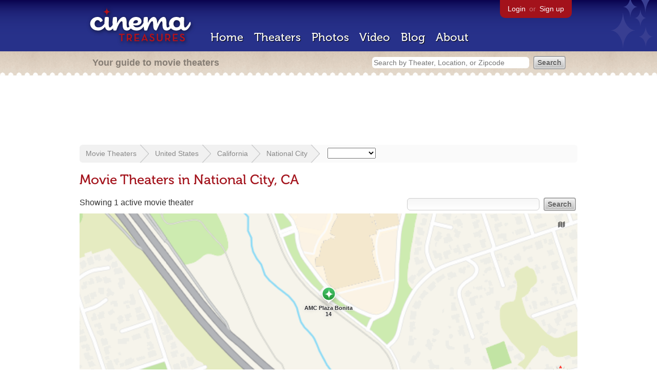

--- FILE ---
content_type: text/html; charset=utf-8
request_url: https://www.google.com/recaptcha/api2/aframe
body_size: 267
content:
<!DOCTYPE HTML><html><head><meta http-equiv="content-type" content="text/html; charset=UTF-8"></head><body><script nonce="rvIVJh_VWW0Z-DI0erhIdQ">/** Anti-fraud and anti-abuse applications only. See google.com/recaptcha */ try{var clients={'sodar':'https://pagead2.googlesyndication.com/pagead/sodar?'};window.addEventListener("message",function(a){try{if(a.source===window.parent){var b=JSON.parse(a.data);var c=clients[b['id']];if(c){var d=document.createElement('img');d.src=c+b['params']+'&rc='+(localStorage.getItem("rc::a")?sessionStorage.getItem("rc::b"):"");window.document.body.appendChild(d);sessionStorage.setItem("rc::e",parseInt(sessionStorage.getItem("rc::e")||0)+1);localStorage.setItem("rc::h",'1769526625136');}}}catch(b){}});window.parent.postMessage("_grecaptcha_ready", "*");}catch(b){}</script></body></html>